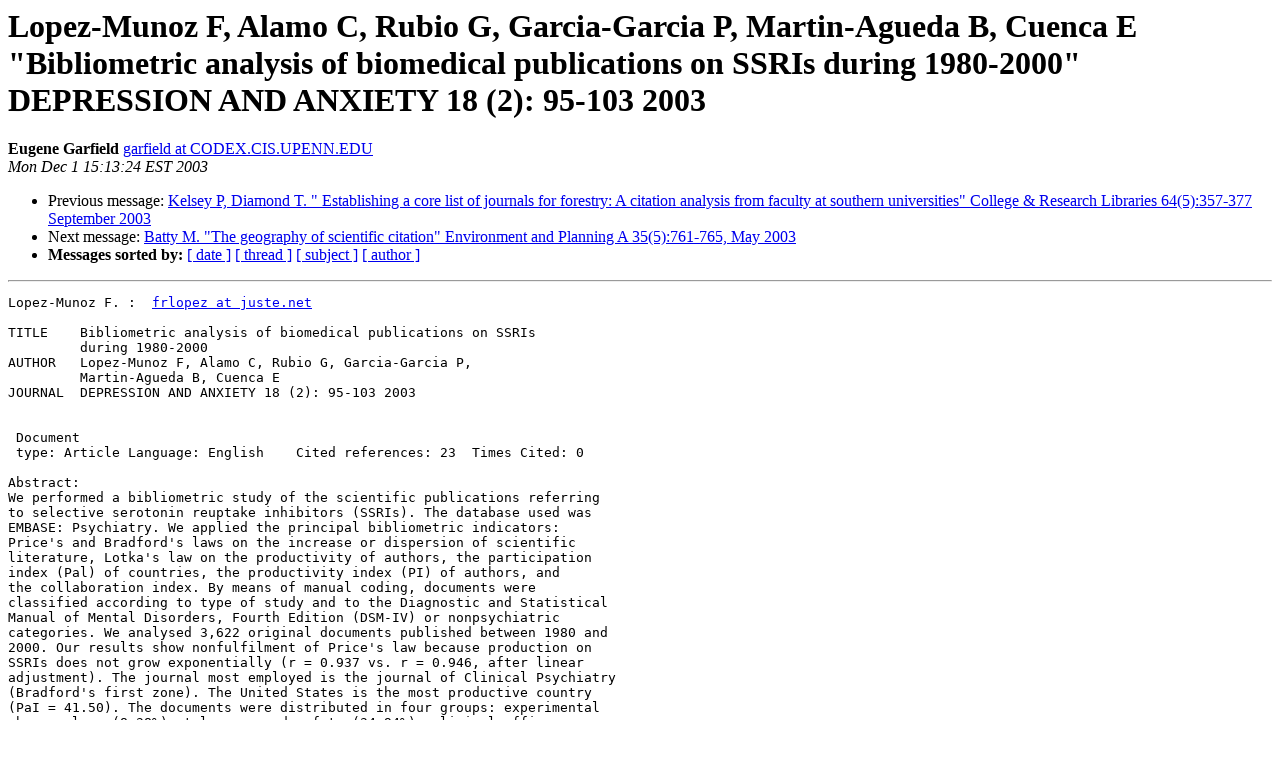

--- FILE ---
content_type: text/html
request_url: http://asist-archive.ischool.illinois.edu/sigmetrics/2003-December/001171.html
body_size: 3512
content:
<!DOCTYPE HTML PUBLIC "-//W3C//DTD HTML 4.01 Transitional//EN">
<HTML>
 <HEAD>
   <TITLE> Lopez-Munoz F, Alamo C, Rubio G, Garcia-Garcia P, Martin-Agueda B, Cuenca E &quot;Bibliometric analysis of biomedical publications on SSRIs during 1980-2000&quot; DEPRESSION AND ANXIETY 18 (2): 95-103 2003
   </TITLE>
   <LINK REL="Index" HREF="index.html" >
   <LINK REL="made" HREF="mailto:sigmetrics%40mail.asis.org?Subject=Re%3A%20Lopez-Munoz%20F%2C%20Alamo%20C%2C%20Rubio%20G%2C%20Garcia-Garcia%20P%2C%0A%20Martin-Agueda%20B%2C%0A%20Cuenca%20E%20%22Bibliometric%20analysis%20of%20biomedical%20publications%20on%0A%20SSRIs%20during%201980-2000%22%20DEPRESSION%20AND%20ANXIETY%2018%20%282%29%3A%2095-103%202003&In-Reply-To=%3CMON.1.DEC.2003.151324.0500.SIGMETRICS%40LISTSERV.UTK.EDU%3E">
   <META NAME="robots" CONTENT="index,nofollow">
   <style type="text/css">
       pre {
           white-space: pre-wrap;       /* css-2.1, curent FF, Opera, Safari */
           }
   </style>
   <META http-equiv="Content-Type" content="text/html; charset=us-ascii">
   <LINK REL="Previous"  HREF="001170.html">
   <LINK REL="Next"  HREF="001172.html">
 </HEAD>
 <BODY BGCOLOR="#ffffff">
   <H1>Lopez-Munoz F, Alamo C, Rubio G, Garcia-Garcia P, Martin-Agueda B, Cuenca E &quot;Bibliometric analysis of biomedical publications on SSRIs during 1980-2000&quot; DEPRESSION AND ANXIETY 18 (2): 95-103 2003</H1>
    <B>Eugene Garfield</B> 
    <A HREF="mailto:sigmetrics%40mail.asis.org?Subject=Re%3A%20Lopez-Munoz%20F%2C%20Alamo%20C%2C%20Rubio%20G%2C%20Garcia-Garcia%20P%2C%0A%20Martin-Agueda%20B%2C%0A%20Cuenca%20E%20%22Bibliometric%20analysis%20of%20biomedical%20publications%20on%0A%20SSRIs%20during%201980-2000%22%20DEPRESSION%20AND%20ANXIETY%2018%20%282%29%3A%2095-103%202003&In-Reply-To=%3CMON.1.DEC.2003.151324.0500.SIGMETRICS%40LISTSERV.UTK.EDU%3E"
       TITLE="Lopez-Munoz F, Alamo C, Rubio G, Garcia-Garcia P, Martin-Agueda B, Cuenca E &quot;Bibliometric analysis of biomedical publications on SSRIs during 1980-2000&quot; DEPRESSION AND ANXIETY 18 (2): 95-103 2003">garfield at CODEX.CIS.UPENN.EDU
       </A><BR>
    <I>Mon Dec  1 15:13:24 EST 2003</I>
    <P><UL>
        <LI>Previous message: <A HREF="001170.html">Kelsey P, Diamond T. &quot; Establishing a core list of journals for forestry: A citation analysis from faculty at southern universities&quot; College &amp; Research Libraries 64(5):357-377 September 2003
</A></li>
        <LI>Next message: <A HREF="001172.html">Batty M. &quot;The geography of scientific citation&quot; Environment and Planning A 35(5):761-765, May 2003
</A></li>
         <LI> <B>Messages sorted by:</B> 
              <a href="date.html#1171">[ date ]</a>
              <a href="thread.html#1171">[ thread ]</a>
              <a href="subject.html#1171">[ subject ]</a>
              <a href="author.html#1171">[ author ]</a>
         </LI>
       </UL>
    <HR>  
<!--beginarticle-->
<PRE>Lopez-Munoz F. :  <A HREF="http://mail.asis.org/mailman/listinfo/sigmetrics">frlopez at juste.net</A>

TITLE    Bibliometric analysis of biomedical publications on SSRIs
         during 1980-2000
AUTHOR   Lopez-Munoz F, Alamo C, Rubio G, Garcia-Garcia P,
         Martin-Agueda B, Cuenca E
JOURNAL  DEPRESSION AND ANXIETY 18 (2): 95-103 2003


 Document
 type: Article Language: English    Cited references: 23  Times Cited: 0

Abstract:
We performed a bibliometric study of the scientific publications referring
to selective serotonin reuptake inhibitors (SSRIs). The database used was
EMBASE: Psychiatry. We applied the principal bibliometric indicators:
Price's and Bradford's laws on the increase or dispersion of scientific
literature, Lotka's law on the productivity of authors, the participation
index (Pal) of countries, the productivity index (PI) of authors, and
the collaboration index. By means of manual coding, documents were
classified according to type of study and to the Diagnostic and Statistical
Manual of Mental Disorders, Fourth Edition (DSM-IV) or nonpsychiatric
categories. We analysed 3,622 original documents published between 1980 and
2000. Our results show nonfulfilment of Price's law because production on
SSRIs does not grow exponentially (r = 0.937 vs. r = 0.946, after linear
adjustment). The journal most employed is the journal of Clinical Psychiatry
(Bradford's first zone). The United States is the most productive country
(PaI = 41.50). The documents were distributed in four groups: experimental
pharmacology (8.38%), tolerance and safety (34.94%), clinical efficacy
(49.11%), and not specified (7.56%). The drug most studied was fluoxetine
(1,745 articles), followed by paroxetine (659). The DSM-IV diagnostic
categories most studied were depression (834), obsessive-compulsive disorder
(171), and panic disorder (75). The control antidepressants most used in
comparative clinical studies were amitriptyline (51) and imipramine (42).
The results of the present study show that the SSRIs are not solely
antidepressant drugs, but also have a wide range of uses both within the
psychiatric sphere (especially in the field of anxiety) and outside it,
which explains the considerable scientific production generated in relation
to these drugs. (C) 2003 Wiley-Liss, Inc.

Author Keywords:
SSRIs, antidepressants, anxiolytics, bibliometry

KeyWords Plus:
ANTIDEPRESSANT USE, PANIC DISORDER, DEPRESSION, PHARMACOTHERAPY

Addresses:
Lopez-Munoz F, Univ Alcala De Henares, Dept Pharmacol, Neuropsychopharmacol
Unit, C Juan Ignacio
Luca Tena 8, Madrid 28027, Spain
Univ Alcala De Henares, Dept Pharmacol, Neuropsychopharmacol Unit, Madrid
28027, Spain
Madrid Autonom Community Govt, Hlth Council, Dept Psychiat &amp; Mental Hlth,
Madrid, Spain

Publisher:
WILEY-LISS, DIV JOHN WILEY &amp; SONS INC, 605 THIRD AVE, NEW YORK, NY
10158-0012
USA

IDS Number:
726HJ


 Cited Author            Cited Work                Volume      Page   Year
     ID

 ALAMO C               10 WORLD C PSYCH AUG                   288      1996
 ALAMO C               10 WORLD C PSYCH AUG                   314      1996
 ALAMO C               PSICHIATRIA MED                2         1      1998
 BRADFORD SC           DOCUMENTATION                                   1948
 CUENCA E              TRASTORNOS NEUROTICO                   823      2002
 DENBOER JA            J CLIN PSYCHIAT S8            59        30      1998
 DEVANE CL             AM J MED S6A                  97        13      1994
 GANGULI M             J AM GERIATR SOC              45      1501      1997
 HENRY JA              PHARMACOECONOMICS             11       419      1997
 JOHNSON RE            PHARMACOECONOMICS             11       274      1997
 KECK PE               J CLIN PSYCHIAT S14           58        32      1997
 LOOSBROCK DL          PSYCHIATR SERV                53       179      2002
 LOPEZIBOR JJ          EUR PSYCHIAT                  15       362      2000
 LOPEZIBOR JJ          PRIMARY CARE PSYCHIA           5       133      1999
 LOPEZMUNOZ F          HIST NEUROPSICOFARMA                   269      1998
 LOPEZMUNOZ F          J MED EC                       1       177      1998
 LOPEZPINERO JM        MED CLIN-BARCELONA            98       384      1992
 LOTKA AJ              J WASHINGTON ACADEMY          16       317      1926
 MULLER HJ             DRUGS                         52       625      1996
 PRICE DJS             LITTLE SCI BIG SCI                              1993
 SHEEHAN DV            J CLIN PSYCHIAT S10           57        51      1996
 SKAER TL              CNS DRUGS                     14       473      2000
 VALLEJO J             ANTIDEPRESIVOS CLIN                     55      1996


When responding, please attach my original message
_______________________________________________________________________
Eugene Garfield, PhD.  email: <A HREF="http://mail.asis.org/mailman/listinfo/sigmetrics">garfield at codex.cis.upenn.edu</A>
home page: www.eugenegarfield.org
Tel: 215-243-2205 Fax 215-387-1266
President, The Scientist LLC. www.the-scientist.com
Chairman Emeritus, ISI www.isinet.com
Past President, American Society for Information Science and Technology
(ASIS&amp;T)  www.asis.org
_______________________________________________________________________



ISSN:
1091-4269

</PRE>

<!--endarticle-->
    <HR>
    <P><UL>
        <!--threads-->
	<LI>Previous message: <A HREF="001170.html">Kelsey P, Diamond T. &quot; Establishing a core list of journals for forestry: A citation analysis from faculty at southern universities&quot; College &amp; Research Libraries 64(5):357-377 September 2003
</A></li>
	<LI>Next message: <A HREF="001172.html">Batty M. &quot;The geography of scientific citation&quot; Environment and Planning A 35(5):761-765, May 2003
</A></li>
         <LI> <B>Messages sorted by:</B> 
              <a href="date.html#1171">[ date ]</a>
              <a href="thread.html#1171">[ thread ]</a>
              <a href="subject.html#1171">[ subject ]</a>
              <a href="author.html#1171">[ author ]</a>
         </LI>
       </UL>

<hr>
<a href="http://mail.asis.org/mailman/listinfo/sigmetrics">More information about the SIGMETRICS
mailing list</a><br>
</body></html>
